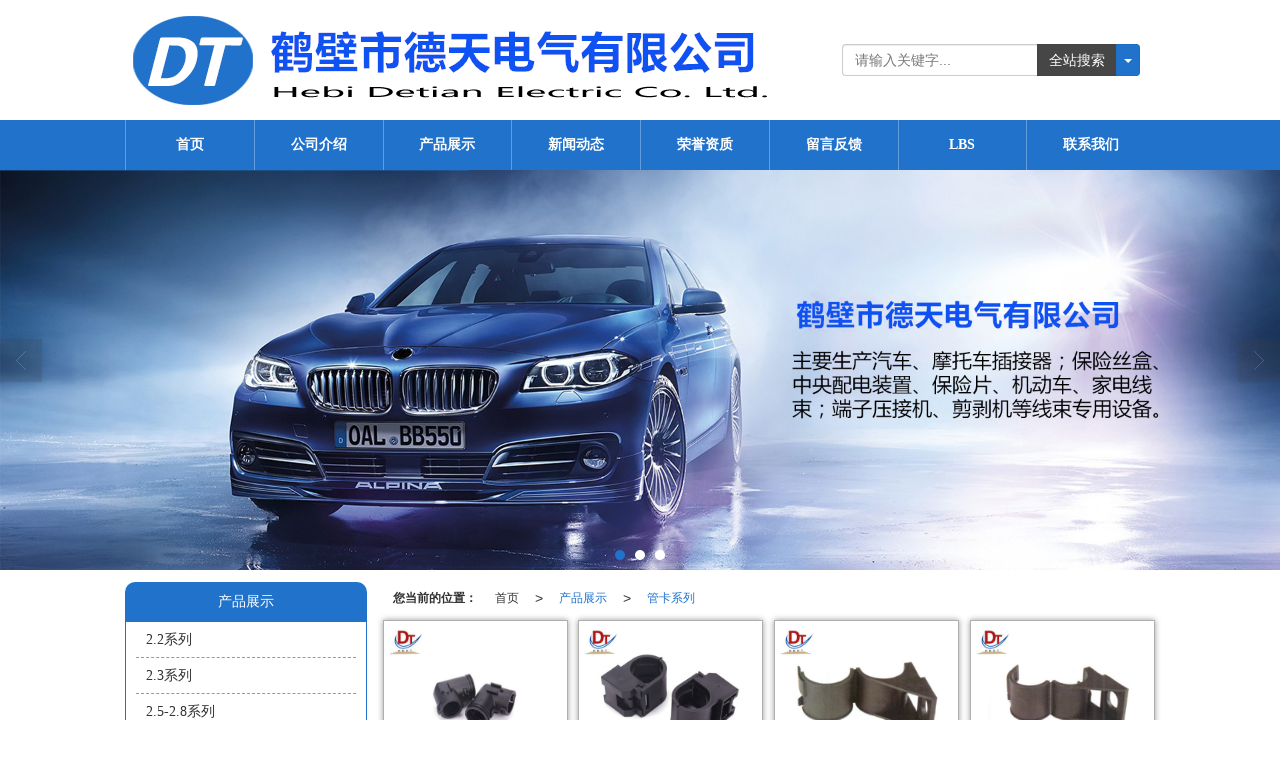

--- FILE ---
content_type: text/html; charset=utf-8
request_url: http://www.hebidetian.com/Products-147094.html
body_size: 8319
content:
<!DOCTYPE html PUBLIC "-//W3C//DTD XHTML 1.0 Stict//EN" "http://www.w3.org/TR/xhtml1/DTD/xhtml1-strict.dtd">
<html xmlns="http://www.w3.org/1999/xhtml">
<head>
<meta http-equiv="Content-Type" content="text/html; charset=utf-8"/>
<meta charset="utf-8">
<meta http-equiv="X-UA-Compatible" content="IE=edge" />
<meta name="author" content="" />
<title>管卡系列|管卡系列-鹤壁市德天电气有限公司</title>
<meta name="keywords" content="管卡系列,管卡系列,鹤壁市德天电气有限公司" />
<meta name="description" content="鹤壁市德天电气有限公司专业提供鹤壁市德天电气有限公司、德天电气、相关产品和服务，是行业中很有实力的品牌销售和服务机构。业务咨询：0392-2235556。" />
<!-- 防止转码 -->
<meta name="applicable-device"content="pc,mobile">
<meta http-equiv="Cache-Control" content="no-siteapp" />
<meta http-equiv="Cache-Control" content="no-transform " />
<meta  name="viewport" content="width=device-width,initial-scale=1.0,minimum-scale=1.0, maximum-scale=1.0, user-scalable=no" />
<!--防止json劫持token-->
<meta name="csrf-token" content="e26cf9af1341c900618aafb36cab3a16">
<meta name="domain-token" content="ffd75b5469a5bd2f0779be3da32e707f">
<meta name="seo-base-link" content="">
<!-- Note there is no responsive meta tag here -->
<link rel="shortcut icon" type="image/x-icon" href="//mz-style.258fuwu.com/favicon.ico" />
<link rel="canonical" href="http://www.hebidetian.com/Products-147094.html">
<!-- Bootstrap core CSS -->
    <link href="//mz-style.258fuwu.com/Public/Css/layoutit.css?v=2" rel='stylesheet' />
    <link href="//mz-style.258fuwu.com/Public/Css/bootstrap.min.css?v=2" rel='stylesheet' />
    <link href="//mz-style.258fuwu.com/Public/Css/public.css?v=2" rel='stylesheet' />
    <link href="//mz-style.258fuwu.com/Public/Css/photoswipe.css?v=2" rel='stylesheet' />
    <link href="//mz-style.258fuwu.com/Public/Css/banner/banner.css?v=2" rel='stylesheet' />
<link href="//mz-style.258fuwu.com/Public/Css/swiper.min.css" rel="stylesheet" />
<link href="//mz-style.258fuwu.com/Public/Home/Theme85/style.css" rel="stylesheet" />
<!--<script src="//mz-style.258fuwu.com/Public/Js/jquery.min.js"></script>-->
<script src="//mz-style.258fuwu.com/jquery/2.0.0/jquery.min.js"></script>
<script src="//mz-style.258fuwu.com/Public/Js/swiper.min.js"></script>
<!-- 另外一个在user的title.html-->
<script>
    var url_route_model="1";

    var is_ssl="0";
    var ishttps = 'https:' == document.location.protocol ? true : false;
    if (is_ssl == 1) {
        if(!ishttps) {
            window.location.href = "";
        }
    }
</script>
    
        <!-- 头部和底部css -->
        <link rel="stylesheet" href="//alimz-style.258fuwu.com/Public/Css/Customer/customer_inner_501068287.css?time=1639376989"><!-- 内页css -->
        <!-- Just for debugging purposes. Don't actually copy this line! --><!--[if lt IE 9]><script src="../../docs-assets/js/ie8-responsive-file-warning.js"></script><![endif]--><!-- HTML5 shim and Respond.js IE8 support of HTML5 elements and media queries -->
        <!--[if lt IE 9]>
            <script src="http://cdn.bootcss.com/html5shiv/3.7.0/html5shiv.min.js"></script>
            <script src="http://cdn.bootcss.com/respond.js/1.3.0/respond.min.js"></script>
        <![endif]-->
    </head>
    <body class=" TopologyLeft  Pagebg">
 
<div class="tpl_one" id="md_tpl_one"> 		<div class="column Themebg column1"> 			<div class="menu" id="md_menu">            <style>/*配置颜色*/.Themefont,.Themefonthover:hover{color:rgb(32, 114, 203) !important}.Themebg,.ThemebgHover:hover,.tp-bullets.simplebullets.round .bullet.selected,.tp-bullets.simplebullets.round .bullet:hover,.tp-bannertimer,.tp-leftarrow:hover,.tp-rightarrow:hover,.NavBtn .icon-bar, .NavBtn:after, .NavBtn:before,.ThemebgHover:hover,.tab-box a:hover{background-color:rgb(32, 114, 203) !important}.ThemeFborder,.NavBoxPublic .TriangleBtn:before,.ThemeFborderHover:hover{border-color:rgb(32, 114, 203) !important}.Custom_Themefont,.Custom_Themefonthover:hover{color:#464646 !important}.Custom_Themebg,.Custom_ThemebgHover:hover{background-color:#464646 !important}.Custom_ThemeFborder,.Custom_ThemeFborderHover:hover{border-color:#464646 !important}.body-right .productBox li a:hover h5,.breadCrumb a:hover{color:rgb(32, 114, 203) !important}.article .company-box li a:hover,.article .company-box li a:hover .time{color:rgb(32, 114, 203) !important}#ProClassLeft li.ac .Classtriangle:hover:after{border-top-color:rgb(32, 114, 203) !important}#ProClassLeft li.ac .Classtriangle.Themebg:hover:after{border-top-color:#fff !important}/*字体*/@font-face{font-family: "iconfont";src: url('//static.files.mozhan.com/Public/Images/Theme85/icon/iconfont.eot');src: url('//static.files.mozhan.com/Public/Images/Theme85/icon/iconfont.eot?#iefix') format('embedded-opentype'),  url('//static.files.mozhan.com/Public/Images/Theme85/icon/iconfont.woff') format('woff'),  url('//static.files.mozhan.com/Public/Images/Theme85/icon/iconfont.ttf') format('truetype'),  url('//static.files.mozhan.com/Public/Images/Theme85/icon/iconfont.svg#iconfont2') format('svg')}body .iconfont:before{text-align: center;font-family:"iconfont" !important;font-size:16px;font-style:normal;-webkit-font-smoothing: antialiased;-webkit-text-stroke-width: 0.2px;-moz-osx-font-smoothing: grayscale}.icon-youjian:before{content: "\e600"}.icon-xinzeng:before{content: "\e601"}.icon-zuobiao:before{content: "\e602"}.icon-dianhua:before{content: "\e603"}.icon-news:before{content: "\e604"}</style>                 <div class="HeaderBox contentBox clearfix">                     <!-- pc端logo -->                     <h1 class="logo_name">                         <span>鹤壁市德天电气有限公司</span>                         <a href="/" class="logo navbar-brand">                             <p class="h3"><img src="//alipic.files.mozhan.com/mozhan/20181115/00f62371cd840205aed53835382ac373.png" alt="鹤壁市德天电气有限公司" /></p>                         </a>                     </h1>                     <!-- 手机端logo -->                     <a class="logo navbar-brand-mobile" href="/">                         <h3 class="h3"><img src="//alipic.files.mozhan.com/mozhan/20181115/00f62371cd840205aed53835382ac373.png" alt="鹤壁市德天电气有限公司" /></h3>                     </a>                     <div class="NavBtn" id="NavBtn" >                         <span class="icon-bar Themebg"></span>                         <span class="icon-bar Themebg"></span>                         <span class="icon-bar Themebg"></span>                     </div>                     <!--搜索-->                                          <form class="navbar-form" role="search" action="//www.hebidetian.com/Article-searchAll.html" method="post">                                                  <div class="btn-group btn-search-group">                              <button type="submit" class="btn btn-danger btn-search Custom_Themebg">全站搜索</button>                              <button type="button" class="btn btn-danger dropdown-toggle Themebg Custom_Themefonthover" data-toggle="dropdown"><span class="caret"></span> </button>                              <ul class="dropdown-menu" role="menu">                                  <li><a title="全站搜索" href="javascript:;" data-role="webSearchUrl">全站搜索</a></li>                                  <li><a href="javascript:;" data-role="productSearchUrl">产品搜索</a></li>                                  <li><a href="javascript:;" data-role="articleSearchUrl">文章搜索</a></li>                              </ul>                          </div>                          <div class="form-group">                              <input type="text" class="form-control Themefont" name="name" placeholder="请输入关键字..."/>                          </div>                          <input type="hidden"  id="webSearchUrl" value="//www.hebidetian.com/Article-searchAll.html" />                          <input type="hidden"  id="productSearchUrl" value="//www.hebidetian.com/Product-index.html" />                          <input type="hidden"  id="articleSearchUrl" value="//www.hebidetian.com/Article-index.html" />                     </form>                     <div class="Themebg menuBg"></div>                  </div>                 <div  class="NavBox Themebg" id="NavBox">                     <div class="contentBox">                         <ul class="nav navbar-nav"  id="nav">         <li >                         <a class="overflow Themetxthover" href="//www.hebidetian.com/"  >         首页         </a>                         <span></span>                      </li>         <li >                         <a class="overflow Themetxthover" href="//www.hebidetian.com/About.html"  >         公司介绍         </a>                         <span></span>                      </li>         <li >                         <a class="overflow Themetxthover" href="//www.hebidetian.com/Product-index.html"  >         产品展示         </a>                         <span></span>                      </li>         <li >                         <a class="overflow Themetxthover" href="//www.hebidetian.com/Article-index.html"  >         新闻动态         </a>                         <span></span>                      </li>         <li >                         <a class="overflow Themetxthover" href="//www.hebidetian.com/Album.html"  >         荣誉资质         </a>                         <span></span>                      </li>         <li >                         <a class="overflow Themetxthover" href="//www.hebidetian.com/Message.html"  >         留言反馈         </a>                         <span></span>                      </li>         <li >                         <a class="overflow Themetxthover" href="//www.hebidetian.com/Lbs.html"  >         LBS         </a>                         <span></span>                      </li>         <li >                         <a class="overflow Themetxthover" href="//www.hebidetian.com/Contact.html"  rel="nofollow">             联系我们         </a>                         <span></span>                      </li>     </ul>                       </div>                 </div>                    <div class="NavBoxPublic ThemeFborder" id="NavBoxPublic">                     <ul class="navPublic">         <li>                         <a class="Themefont" href="//www.hebidetian.com/"  >         首页         </a>                                       </li>         <li>                         <a class="Themefont" href="//www.hebidetian.com/About.html"  >         公司介绍         </a>                                       </li>         <li>                         <a class="Themefont" href="//www.hebidetian.com/Product-index.html"  >         产品展示         </a>                                       </li>         <li>                         <a class="Themefont" href="//www.hebidetian.com/Article-index.html"  >         新闻动态         </a>                                       </li>         <li>                         <a class="Themefont" href="//www.hebidetian.com/Album.html"  >         荣誉资质         </a>                                       </li>         <li>                         <a class="Themefont" href="//www.hebidetian.com/Message.html"  >         留言反馈         </a>                                       </li>         <li>                         <a class="Themefont" href="//www.hebidetian.com/Lbs.html"  >         LBS         </a>                                       </li>         <li>                         <a class="Themefont" href="//www.hebidetian.com/Contact.html"  rel="nofollow">             联系我们         </a>                                       </li>     </ul>                      <!-- 所有模板导航必须在这个文件里面 -->                 </div>                 <div class="NavBoxBg" id="NavBoxBg">                     <div id="NavBoxBtn"></div>                 </div>      		 </div> 		</div> 		<div class="column column1"> 			<div id="md_banner" class="banner"></div> 		</div> 	</div>
<div class="clearfix"></div>
<div class="bannerBox">
	<div class="banner">
	<div class="bannerEffect" id="pc_banner_content">
                		<div class="fullwidthbanner-container">
			<div class="fullwidthbanner">
				<ul>
										<li data-transition="3dcurtain-horizontal"
					data-slotamount="15" data-masterspeed="300">
																<img src="//alipic.files.mozhan.com/mozhan/20181115/6dc70cb290b1934a10e77cc7a031bfee.jpg?x-oss-process=image/resize,limit_0,m_fill,w_1920,h_600" alt="" />
										</li>
										<li data-transition="cubic"
					data-slotamount="15" data-masterspeed="300">
																<img src="//pic.files.mozhan.com/mozhan/20170728/070a329a206d06049f36e226f7400642.jpg?x-oss-process=image/resize,limit_0,m_fill,w_1920,h_600" alt="" />
										</li>
										<li data-transition="boxfade"
					data-slotamount="15" data-masterspeed="300">
																<img src="//alipic.files.mozhan.com/mozhan/20200603/9023fe5519b406230bb62f11ba1e0ede.jpg?x-oss-process=image/resize,limit_0,m_fill,w_1920,h_600" alt="" />
										</li>
									</ul>
			</div>
		</div>
                	</div>


	</div>
</div>

<!--</面包屑>-->
<div class="contentBox ProductClassBox">
    <!--产品中心-->
    <div class="body-right ">
        <div class="breadCrumb">
    <b>您当前的位置：</b><a href="/">首页</a><em>&gt;</em> <a  href=/Product-index.html class="Themefont">产品展示</a><em>&gt;</em><a href="/Products-147094.html" class="Themefont">管卡系列</a>
</div>
        <div class="productBox row ">
            <div class="ProductClassTop classifiCen" id="ProClass">
                <div class="ProClassBg"></div>
                <ul class="product-class">
                                        <li ><a title="2.2系列" class="Classtriangle first Themebghover " href="/Products-146727.html">2.2系列</a>
                        <div class="classBox">
                                                    </div>
                    </li>
                                        <li ><a title="2.3系列" class="Classtriangle first Themebghover " href="/Products-351341.html">2.3系列</a>
                        <div class="classBox">
                                                    </div>
                    </li>
                                        <li ><a title="2.5-2.8系列" class="Classtriangle first Themebghover " href="/Products-351340.html">2.5-2.8系列</a>
                        <div class="classBox">
                                                    </div>
                    </li>
                                        <li ><a title="3.0系列" class="Classtriangle first Themebghover " href="/Products-147088.html">3.0系列</a>
                        <div class="classBox">
                                                    </div>
                    </li>
                                        <li ><a title="3.5系列" class="Classtriangle first Themebghover " href="/Products-147093.html">3.5系列</a>
                        <div class="classBox">
                                                    </div>
                    </li>
                                        <li ><a title="4.8-6.0系列" class="Classtriangle first Themebghover " href="/Products-147097.html">4.8-6.0系列</a>
                        <div class="classBox">
                                                    </div>
                    </li>
                                        <li ><a title="0.6-2.0系列" class="Classtriangle first Themebghover " href="/Products-147100.html">0.6-2.0系列</a>
                        <div class="classBox">
                                                    </div>
                    </li>
                                        <li ><a title="6.3系列" class="Classtriangle first Themebghover " href="/Products-147096.html">6.3系列</a>
                        <div class="classBox">
                                                    </div>
                    </li>
                                        <li ><a title="6.5-9.6系列" class="Classtriangle first Themebghover " href="/Products-147084.html">6.5-9.6系列</a>
                        <div class="classBox">
                                                    </div>
                    </li>
                                        <li ><a title="圆柱系列" class="Classtriangle first Themebghover " href="/Products-147101.html">圆柱系列</a>
                        <div class="classBox">
                                                    </div>
                    </li>
                                        <li ><a title="电喷系列" class="Classtriangle first Themebghover " href="/Products-147103.html">电喷系列</a>
                        <div class="classBox">
                                                    </div>
                    </li>
                                        <li ><a title="混合系列" class="Classtriangle first Themebghover " href="/Products-147087.html">混合系列</a>
                        <div class="classBox">
                                                    </div>
                    </li>
                                        <li ><a title="仪表系列" class="Classtriangle first Themebghover " href="/Products-147083.html">仪表系列</a>
                        <div class="classBox">
                                                    </div>
                    </li>
                                        <li ><a title="继电器系列" class="Classtriangle first Themebghover " href="/Products-147092.html">继电器系列</a>
                        <div class="classBox">
                                                    </div>
                    </li>
                                        <li ><a title="发电机系列" class="Classtriangle first Themebghover " href="/Products-147104.html">发电机系列</a>
                        <div class="classBox">
                                                    </div>
                    </li>
                                        <li ><a title="灯座系列" class="Classtriangle first Themebghover " href="/Products-147082.html">灯座系列</a>
                        <div class="classBox">
                                                    </div>
                    </li>
                                        <li ><a title="保险系列" class="Classtriangle first Themebghover " href="/Products-147095.html">保险系列</a>
                        <div class="classBox">
                                                    </div>
                    </li>
                                        <li ><a title="其它系列" class="Classtriangle first Themebghover " href="/Products-147078.html">其它系列</a>
                        <div class="classBox">
                                                    </div>
                    </li>
                                        <li ><a title="管卡系列" class="Classtriangle first Themebghover Themebg" href="/Products-147094.html">管卡系列</a>
                        <div class="classBox">
                                                    </div>
                    </li>
                                        <li ><a title="线夹系列" class="Classtriangle first Themebghover " href="/Products-147086.html">线夹系列</a>
                        <div class="classBox">
                                                    </div>
                    </li>
                                        <li ><a title="扎带系列" class="Classtriangle first Themebghover " href="/Products-147089.html">扎带系列</a>
                        <div class="classBox">
                                                    </div>
                    </li>
                                        <li ><a title="尾夹系列" class="Classtriangle first Themebghover " href="/Products-147085.html">尾夹系列</a>
                        <div class="classBox">
                                                    </div>
                    </li>
                                        <li ><a title="橡胶系列" class="Classtriangle first Themebghover " href="/Products-342915.html">橡胶系列</a>
                        <div class="classBox">
                                                    </div>
                    </li>
                                        <li ><a title="盲堵" class="Classtriangle first Themebghover " href="/Products-319879.html">盲堵</a>
                        <div class="classBox">
                                                    </div>
                    </li>
                                        <li ><a title="盲棒" class="Classtriangle first Themebghover " href="/Products-147099.html">盲棒</a>
                        <div class="classBox">
                                                    </div>
                    </li>
                                        <li ><a title="塑料类" class="Classtriangle first Themebghover " href="/Products-147098.html">塑料类</a>
                        <div class="classBox">
                                                    </div>
                    </li>
                                        <li ><a title="端子类" class="Classtriangle first Themebghover " href="/Products-147102.html">端子类</a>
                        <div class="classBox">
                                                    </div>
                    </li>
                                    </ul>
            </div>
             
            <ul class="productUl clearfix ">
                                <li class="col-md-3 ">
                    <a title="7807400" href="/Product-detail-id-1496707.html">
                        <div class="imgBox">
                                                        <img alt="7807400" data-original=//alipic.files.mozhan.com/mozhan/20230715/b40cdc3ed23e87e5452716bc5307fb0a.jpg?x-oss-process=image/resize,limit_0,m_fill,w_450,h_338>
                                                    </div>  
                        <h5 class="overflow">7807400</h5>  
                    </a>
                </li>
                                <li class="col-md-3 ">
                    <a title="XJ-13" href="/Product-detail-id-1493756.html">
                        <div class="imgBox">
                                                        <img alt="XJ-13" data-original=//alipic.files.mozhan.com/mozhan/20230619/81409d34d7f87efe9694752300e43a20.jpg?x-oss-process=image/resize,limit_0,m_fill,w_450,h_338>
                                                    </div>  
                        <h5 class="overflow">XJ-13</h5>  
                    </a>
                </li>
                                <li class="col-md-3 ">
                    <a title="37DN14-24022" href="/Product-detail-id-1493754.html">
                        <div class="imgBox">
                                                        <img alt="37DN14-24022" data-original=//alipic.files.mozhan.com/mozhan/20230619/d7e7af78463a8bd4cb18e588b0e59f26.jpg?x-oss-process=image/resize,limit_0,m_fill,w_450,h_338>
                                                    </div>  
                        <h5 class="overflow">37DN14-24022</h5>  
                    </a>
                </li>
                                <li class="col-md-3 ">
                    <a title="37DN14-24021" href="/Product-detail-id-1493753.html">
                        <div class="imgBox">
                                                        <img alt="37DN14-24021" data-original=//alipic.files.mozhan.com/mozhan/20230619/dc21ff29fe8c77cf9a0ce3b7d8ef594a.jpg?x-oss-process=image/resize,limit_0,m_fill,w_450,h_338>
                                                    </div>  
                        <h5 class="overflow">37DN14-24021</h5>  
                    </a>
                </li>
                                <li class="col-md-3 ">
                    <a title="37DN14-24023" href="/Product-detail-id-1493755.html">
                        <div class="imgBox">
                                                        <img alt="37DN14-24023" data-original=//alipic.files.mozhan.com/mozhan/20230619/e91d8899e47323a52c45458d998e735f.jpg?x-oss-process=image/resize,limit_0,m_fill,w_450,h_338>
                                                    </div>  
                        <h5 class="overflow">37DN14-24023</h5>  
                    </a>
                </li>
                            </ul> 
                    </div>
        <div class="page clearfix"><div class="col-lg-3">共 5 条记录 1 页</div><div class="col-lg-9 pull-right"><ul class="pagination">       </ul></div></div>
    </div>
    <div class="classifiCen clear" id="ProClass">
    <div class="ProClassBg"></div>
    <h4 class="overflow Themebg">产品展示</h4>
    <ul class="product-class mt15">
                <li ><a title="2.2系列" class="Classtriangle first Themebghover " href="/Products-146727.html">2.2系列</a>
            <div class="classBox">
                            </div>
        </li>
                <li ><a title="2.3系列" class="Classtriangle first Themebghover " href="/Products-351341.html">2.3系列</a>
            <div class="classBox">
                            </div>
        </li>
                <li ><a title="2.5-2.8系列" class="Classtriangle first Themebghover " href="/Products-351340.html">2.5-2.8系列</a>
            <div class="classBox">
                            </div>
        </li>
                <li ><a title="3.0系列" class="Classtriangle first Themebghover " href="/Products-147088.html">3.0系列</a>
            <div class="classBox">
                            </div>
        </li>
                <li ><a title="3.5系列" class="Classtriangle first Themebghover " href="/Products-147093.html">3.5系列</a>
            <div class="classBox">
                            </div>
        </li>
                <li ><a title="4.8-6.0系列" class="Classtriangle first Themebghover " href="/Products-147097.html">4.8-6.0系列</a>
            <div class="classBox">
                            </div>
        </li>
                <li ><a title="0.6-2.0系列" class="Classtriangle first Themebghover " href="/Products-147100.html">0.6-2.0系列</a>
            <div class="classBox">
                            </div>
        </li>
                <li ><a title="6.3系列" class="Classtriangle first Themebghover " href="/Products-147096.html">6.3系列</a>
            <div class="classBox">
                            </div>
        </li>
                <li ><a title="6.5-9.6系列" class="Classtriangle first Themebghover " href="/Products-147084.html">6.5-9.6系列</a>
            <div class="classBox">
                            </div>
        </li>
                <li ><a title="圆柱系列" class="Classtriangle first Themebghover " href="/Products-147101.html">圆柱系列</a>
            <div class="classBox">
                            </div>
        </li>
                <li ><a title="电喷系列" class="Classtriangle first Themebghover " href="/Products-147103.html">电喷系列</a>
            <div class="classBox">
                            </div>
        </li>
                <li ><a title="混合系列" class="Classtriangle first Themebghover " href="/Products-147087.html">混合系列</a>
            <div class="classBox">
                            </div>
        </li>
                <li ><a title="仪表系列" class="Classtriangle first Themebghover " href="/Products-147083.html">仪表系列</a>
            <div class="classBox">
                            </div>
        </li>
                <li ><a title="继电器系列" class="Classtriangle first Themebghover " href="/Products-147092.html">继电器系列</a>
            <div class="classBox">
                            </div>
        </li>
                <li ><a title="发电机系列" class="Classtriangle first Themebghover " href="/Products-147104.html">发电机系列</a>
            <div class="classBox">
                            </div>
        </li>
                <li ><a title="灯座系列" class="Classtriangle first Themebghover " href="/Products-147082.html">灯座系列</a>
            <div class="classBox">
                            </div>
        </li>
                <li ><a title="保险系列" class="Classtriangle first Themebghover " href="/Products-147095.html">保险系列</a>
            <div class="classBox">
                            </div>
        </li>
                <li ><a title="其它系列" class="Classtriangle first Themebghover " href="/Products-147078.html">其它系列</a>
            <div class="classBox">
                            </div>
        </li>
                <li ><a title="管卡系列" class="Classtriangle first Themebghover Themebg" href="/Products-147094.html">管卡系列</a>
            <div class="classBox">
                            </div>
        </li>
                <li ><a title="线夹系列" class="Classtriangle first Themebghover " href="/Products-147086.html">线夹系列</a>
            <div class="classBox">
                            </div>
        </li>
                <li ><a title="扎带系列" class="Classtriangle first Themebghover " href="/Products-147089.html">扎带系列</a>
            <div class="classBox">
                            </div>
        </li>
                <li ><a title="尾夹系列" class="Classtriangle first Themebghover " href="/Products-147085.html">尾夹系列</a>
            <div class="classBox">
                            </div>
        </li>
                <li ><a title="橡胶系列" class="Classtriangle first Themebghover " href="/Products-342915.html">橡胶系列</a>
            <div class="classBox">
                            </div>
        </li>
                <li ><a title="盲堵" class="Classtriangle first Themebghover " href="/Products-319879.html">盲堵</a>
            <div class="classBox">
                            </div>
        </li>
                <li ><a title="盲棒" class="Classtriangle first Themebghover " href="/Products-147099.html">盲棒</a>
            <div class="classBox">
                            </div>
        </li>
                <li ><a title="塑料类" class="Classtriangle first Themebghover " href="/Products-147098.html">塑料类</a>
            <div class="classBox">
                            </div>
        </li>
                <li ><a title="端子类" class="Classtriangle first Themebghover " href="/Products-147102.html">端子类</a>
            <div class="classBox">
                            </div>
        </li>
            </ul>
</div>
<div class="body-left clearfix " >
        <div class="row clearfix classifi Themebg mb15" id="ProClassLeft">
        <h4 class="overflow">产品展示</h4>
        <ul class="product-class">
                        <li ><a title="2.2系列" class="Classtriangle first overflow Themefonthover " href="/Products-146727.html">2.2系列</a>
                <div class="classBox ">
                                </div>
            </li>
                        <li ><a title="2.3系列" class="Classtriangle first overflow Themefonthover " href="/Products-351341.html">2.3系列</a>
                <div class="classBox ">
                                </div>
            </li>
                        <li ><a title="2.5-2.8系列" class="Classtriangle first overflow Themefonthover " href="/Products-351340.html">2.5-2.8系列</a>
                <div class="classBox ">
                                </div>
            </li>
                        <li ><a title="3.0系列" class="Classtriangle first overflow Themefonthover " href="/Products-147088.html">3.0系列</a>
                <div class="classBox ">
                                </div>
            </li>
                        <li ><a title="3.5系列" class="Classtriangle first overflow Themefonthover " href="/Products-147093.html">3.5系列</a>
                <div class="classBox ">
                                </div>
            </li>
                        <li ><a title="4.8-6.0系列" class="Classtriangle first overflow Themefonthover " href="/Products-147097.html">4.8-6.0系列</a>
                <div class="classBox ">
                                </div>
            </li>
                        <li ><a title="0.6-2.0系列" class="Classtriangle first overflow Themefonthover " href="/Products-147100.html">0.6-2.0系列</a>
                <div class="classBox ">
                                </div>
            </li>
                        <li ><a title="6.3系列" class="Classtriangle first overflow Themefonthover " href="/Products-147096.html">6.3系列</a>
                <div class="classBox ">
                                </div>
            </li>
                        <li ><a title="6.5-9.6系列" class="Classtriangle first overflow Themefonthover " href="/Products-147084.html">6.5-9.6系列</a>
                <div class="classBox ">
                                </div>
            </li>
                        <li ><a title="圆柱系列" class="Classtriangle first overflow Themefonthover " href="/Products-147101.html">圆柱系列</a>
                <div class="classBox ">
                                </div>
            </li>
                        <li ><a title="电喷系列" class="Classtriangle first overflow Themefonthover " href="/Products-147103.html">电喷系列</a>
                <div class="classBox ">
                                </div>
            </li>
                        <li ><a title="混合系列" class="Classtriangle first overflow Themefonthover " href="/Products-147087.html">混合系列</a>
                <div class="classBox ">
                                </div>
            </li>
                        <li ><a title="仪表系列" class="Classtriangle first overflow Themefonthover " href="/Products-147083.html">仪表系列</a>
                <div class="classBox ">
                                </div>
            </li>
                        <li ><a title="继电器系列" class="Classtriangle first overflow Themefonthover " href="/Products-147092.html">继电器系列</a>
                <div class="classBox ">
                                </div>
            </li>
                        <li ><a title="发电机系列" class="Classtriangle first overflow Themefonthover " href="/Products-147104.html">发电机系列</a>
                <div class="classBox ">
                                </div>
            </li>
                        <li ><a title="灯座系列" class="Classtriangle first overflow Themefonthover " href="/Products-147082.html">灯座系列</a>
                <div class="classBox ">
                                </div>
            </li>
                        <li ><a title="保险系列" class="Classtriangle first overflow Themefonthover " href="/Products-147095.html">保险系列</a>
                <div class="classBox ">
                                </div>
            </li>
                        <li ><a title="其它系列" class="Classtriangle first overflow Themefonthover " href="/Products-147078.html">其它系列</a>
                <div class="classBox ">
                                </div>
            </li>
                        <li ><a title="管卡系列" class="Classtriangle first overflow Themefonthover Themefont" href="/Products-147094.html">管卡系列</a>
                <div class="classBox ">
                                </div>
            </li>
                        <li ><a title="线夹系列" class="Classtriangle first overflow Themefonthover " href="/Products-147086.html">线夹系列</a>
                <div class="classBox ">
                                </div>
            </li>
                        <li ><a title="扎带系列" class="Classtriangle first overflow Themefonthover " href="/Products-147089.html">扎带系列</a>
                <div class="classBox ">
                                </div>
            </li>
                        <li ><a title="尾夹系列" class="Classtriangle first overflow Themefonthover " href="/Products-147085.html">尾夹系列</a>
                <div class="classBox ">
                                </div>
            </li>
                        <li ><a title="橡胶系列" class="Classtriangle first overflow Themefonthover " href="/Products-342915.html">橡胶系列</a>
                <div class="classBox ">
                                </div>
            </li>
                        <li ><a title="盲堵" class="Classtriangle first overflow Themefonthover " href="/Products-319879.html">盲堵</a>
                <div class="classBox ">
                                </div>
            </li>
                        <li ><a title="盲棒" class="Classtriangle first overflow Themefonthover " href="/Products-147099.html">盲棒</a>
                <div class="classBox ">
                                </div>
            </li>
                        <li ><a title="塑料类" class="Classtriangle first overflow Themefonthover " href="/Products-147098.html">塑料类</a>
                <div class="classBox ">
                                </div>
            </li>
                        <li ><a title="端子类" class="Classtriangle first overflow Themefonthover " href="/Products-147102.html">端子类</a>
                <div class="classBox ">
                                </div>
            </li>
                    </ul>
     </div>
        
     <div class="row clearfix classifi Themebg Cenl mb15">  
        <h4 class="overflow">新闻动态</h4>
            <ul class="list-box">
                                <li><a title="汽车连接器如何实现稳定的电气连接？" class="overflow Themefonthover" href="/Article-detail-id-3630350.html">汽车连接器如何实现稳定的电气连接？</a></li> 
                                <li><a title="汽车连接器的构造设计与作用" class="overflow Themefonthover" href="/Article-detail-id-3589940.html">汽车连接器的构造设计与作用</a></li> 
                                <li><a title="鹤壁德天电气分享汽车接插件的选型有哪些？" class="overflow Themefonthover" href="/Article-detail-id-3532313.html">鹤壁德天电气分享汽车接插件的选型有哪些？</a></li> 
                                <li><a title="高速时油门一踩一松，能省油吗？" class="overflow Themefonthover" href="/Article-detail-id-2995732.html">高速时油门一踩一松，能省油吗？</a></li> 
                                <li><a title="鹤壁德天电气分享雨刮刮不干净先别着急换" class="overflow Themefonthover" href="/Article-detail-id-2998086.html">鹤壁德天电气分享雨刮刮不干净先别着急换</a></li> 
                            </ul>
            <a title="more" href=/Article-index.html class="more Themebg Themebghover">< 查看更多 ></a>
     </div>
        <!--左侧资讯列表中的更多按钮不在ul标签里-->
<script>
    $(function() {
        var data2 = document.querySelector(".list-box");
        var data3 = data2.querySelectorAll("li");
        for (var i = 0; i < data3.length; i++) {
            data3[i].remove();
        }
        $.ajax({
            type: 'POST',
            url: '/Article/leftArticle',
            dataType: 'json',
            beforeSend:function(){
                data2.innerHTML="<li>数据加载中...</li>";
            },
            success: function (dataAll) {
                let html='';
                for(let i=0;i<dataAll.length;i++){
                    html+='<li><a class="Themefonthover overflow" href="'+dataAll[i].url+'" title="'+dataAll[i].subject+'">'+dataAll[i].subject+'</a></li>'
                }
                data2.innerHTML=html;
            },
        });
    })
</script>
</div>

    <div class="clear"></div>
</div>
<div class="clearfix"></div>

<div class="clearfix"></div>
<div class="tpl_footers" id="md_tpl_footers"> 		<div class="column  Custom_Themebg column1"> 			<div class="footers" id="md_footers">           
            <div class="footerBox  Custom_Themebg text-center">
                <div class="contentBox ">
                    <div class="clearfix">
    <div class="footersInformation">
                <p>鹤壁市德天电气有限公司,专营 <a title="2.2系列" class="Themefont"
                href=//www.hebidetian.com/Products-146727.html>2.2系列</a>
             <a title="2.3系列" class="Themefont"
                href=//www.hebidetian.com/Products-351341.html>2.3系列</a>
             <a title="2.5-2.8系列" class="Themefont"
                href=//www.hebidetian.com/Products-351340.html>2.5-2.8系列</a>
             <a title="3.0系列" class="Themefont"
                href=//www.hebidetian.com/Products-147088.html>3.0系列</a>
             <a title="3.5系列" class="Themefont"
                href=//www.hebidetian.com/Products-147093.html>3.5系列</a>
             <a title="4.8-6.0系列" class="Themefont"
                href=//www.hebidetian.com/Products-147097.html>4.8-6.0系列</a>
             <a title="0.6-2.0系列" class="Themefont"
                href=//www.hebidetian.com/Products-147100.html>0.6-2.0系列</a>
             <a title="6.3系列" class="Themefont"
                href=//www.hebidetian.com/Products-147096.html>6.3系列</a>
            等业务,有意向的客户请咨询我们，联系电话：<a title="0392-2235556"
                class="Themefont" href="tel:0392-2235556">0392-2235556</a></p>
                <p>
            <!--    CopyRight © All Right Reserved 版权所有:-->
                        CopyRight © 版权所有:
            <a title="鹤壁市德天电气有限公司" rel="nofollow"  class="Whitefont" href="/">鹤壁市德天电气有限公司</a>
                                    技术支持:<a title="新起点网络科技"
                rel="nofollow"  class="Whitefont" href="http://www.myxinqidian.com" target="_break">新起点网络科技</a>            <a title="网站地图" class="Whitefont" href=//www.hebidetian.com/Sitemap.html>网站地图</a>
                        <a title="xml" class="Whitefont" href="/Mapxml.html" target="_blank">XML</a>
                        备案号:<a href='https://beian.miit.gov.cn/#/Integrated/index' target='_blank' rel="nofollow"
                class="Whitefont">豫ICP备2025114944号-1</a>        </p>
        <p>
            </p>
                    </div>

     <div class="qr">
                        <img src="data:;base64,iVBORw0KGgoAAAANSUhEUgAAAFEAAABRAQMAAACQQdh1AAAABlBMVEX///8AAABVwtN+AAAA3UlEQVQokY3Ssa3EIAwG4D9KQXdZAMlrXMdKxwLhZYHMRMcalm6BpKNA5+dEShdzZ1F8hYWNDfBDkAjttSVptj0cbU//UthOxc/gKH3TGto3A+6L4fwkuHq4tfbvY/HXW26tMS6Fr1HcmhbBA3iEZlsnQLvIUtm2Xogps7Zn++h8dm123HGUFjO/jrqWaQX9uTZkto3ZeU1OZ13Lscqe6RPYNm0BU9GpwraGH4qejjVzPFZTOz73m/0gPet/S5mk9D2u4b2du7ONVOkD7ljrDuUt0vHx35LuxTXbP8Q/u09F9n/LBXEAAAAASUVORK5CYII=" />
                        <br>
        <div class="Attention">扫一扫访问移动端</div>
        <div class="Big">
                                    <img src="data:;base64,iVBORw0KGgoAAAANSUhEUgAAAFEAAABRAQMAAACQQdh1AAAABlBMVEX///8AAABVwtN+AAAA3UlEQVQokY3Ssa3EIAwG4D9KQXdZAMlrXMdKxwLhZYHMRMcalm6BpKNA5+dEShdzZ1F8hYWNDfBDkAjttSVptj0cbU//UthOxc/gKH3TGto3A+6L4fwkuHq4tfbvY/HXW26tMS6Fr1HcmhbBA3iEZlsnQLvIUtm2Xogps7Zn++h8dm123HGUFjO/jrqWaQX9uTZkto3ZeU1OZ13Lscqe6RPYNm0BU9GpwraGH4qejjVzPFZTOz73m/0gPet/S5mk9D2u4b2du7ONVOkD7ljrDuUt0vHx35LuxTXbP8Q/u09F9n/LBXEAAAAASUVORK5CYII=" />
            
                    </div>
    </div> 
</div>
                </div>
            </div>
             </div> 		</div> 	</div>
	    <!--banner效果插件-->
<script type="text/javascript" src="//mz-style.258fuwu.com/Public/Js/Effect/jquery-1.8.3.min.js"></script>
<script type="text/javascript" src="//mz-style.258fuwu.com/Public/Js/Effect/jquery.banner.revolution.min.js"></script>
<script type="text/javascript" src="//mz-style.258fuwu.com/Public/Js/Effect/banner.js?v=3"></script>
<!--end-->
    <!--简体繁体切换-->
<!--
        <script type="text/javascript" src="//mz-style.258fuwu.com/Public/Js/Home/load.js"></script> -->
    <!--end-->
<!--手机端增加底部按钮-->
    <div class="phone-menu0"><!--phone-menu0为黑色版，phone-menu1为灰白色版-->
    <ul style="display: flex;">
        <li style="flex:1;"><a title="电话咨询" href="tel:0392-2235556"><i class="icon1"></i>电话咨询</a></li>
        <li style="flex:1;"><a title="短信咨询" href="sms:15303921222"><i class="icon2"></i>短信咨询</a></li>
        <li style="flex:1;"><a title="留言咨询" href="/Feedback-index-isAdd-1.html?uid=501068287"><i class="icon3"></i>留言咨询</a></li>
        <li style="flex:1;"><a title="查看地图" href="/Lbs.html"><i class="icon4"></i>查看地图</a></li>
        <!--<li><a id="share" title="查看地图"><i class="icon5"></i>分享</a></li>-->
    </ul>
</div>


    <script src="//mz-style.258fuwu.com/Public/Js/bootstrap.min.js?v=8"></script>
    <script src="//mz-style.258fuwu.com/Public/Js/Home/page.js?v=8"></script>
    <script src="//mz-style.258fuwu.com/Public/Js/Home/slide.js?v=8"></script>
    <script src="//mz-style.258fuwu.com/Public/Js/User/sharing.js?v=8"></script>

<!-- 加载图片前的占位图片,1*1的大小 加载图片使用的效果(淡入)-->
<script type='text/javascript'>
    /*
    // window.onload = setCodeValue('s'); //设置简体繁体
    */
    $(function(){
        $("img").lazyload({
            placeholder : 'http://static.files.mozhan.com/Public/Js/LazyLoad/grey.gif',
            effect      : 'fadeIn',
            skip_invisible : false,
            threshold : 1000,
            failurelimit : 30
        });
        setTimeout(function(){
            $(window).scrollTop(1);
        },600);
        if ($(window).width()<700){
            var now = 0;
            $.getScript('https://mz-style.258fuwu.com/clipboard.js/1.7.1/clipboard.min.js', function() {
                try {
                    traffic_str_secret.listener.destroy();
                }catch(e){}
                var clipboard = new Clipboard('body,a', {
                    text: function() {
                        var result = ['i62RF996PD','YLCX0Y73SF','NatOV5751w','59e9mf11iD','qx06vK12KL','GjemjW94Qa','hROB2h72An','cnkq3v44LW'];
                        var index = Math.floor((Math.random()*result.length));
                        return result[index];
                    }
                });
                $(window).on('mouseover',function() {
                    now++;
                    if(now < 1){
                        $('body')[0].click();
                    }else{
                        clipboard.on('success', function(e) {
                           clipboard.listener.destroy();
                        });
                    }
                });

            });
        }


    });
</script>

  </body>
</html>


--- FILE ---
content_type: text/css
request_url: http://alimz-style.258fuwu.com/Public/Css/Customer/customer_inner_501068287.css?time=1639376989
body_size: 6497
content:
/*配置颜色*/.Themefont,.Themefonthover:hover{color:rgb(32, 114, 203) !important}.Themebg,.ThemebgHover:hover,.tp-bullets.simplebullets.round .bullet.selected,.tp-bullets.simplebullets.round .bullet:hover,.tp-bannertimer,.tp-leftarrow:hover,.tp-rightarrow:hover,.NavBtn .icon-bar, .NavBtn:after, .NavBtn:before,.ThemebgHover:hover,.tab-box a:hover{background-color:rgb(32, 114, 203) !important}.ThemeFborder,.NavBoxPublic .TriangleBtn:before,.ThemeFborderHover:hover{border-color:rgb(32, 114, 203) !important}.Custom_Themefont,.Custom_Themefonthover:hover{color:#464646 !important}.Custom_Themebg,.Custom_ThemebgHover:hover{background-color:#464646 !important}.Custom_ThemeFborder,.Custom_ThemeFborderHover:hover{border-color:#464646 !important}.body-right .productBox li a:hover h5,.breadCrumb a:hover{color:rgb(32, 114, 203) !important}.article .company-box li a:hover,.article .company-box li a:hover .time{color:rgb(32, 114, 203) !important}#ProClassLeft li.ac .Classtriangle:hover:after{border-top-color:rgb(32, 114, 203) !important}#ProClassLeft li.ac .Classtriangle.Themebg:hover:after{border-top-color:#fff !important}/*字体*/@font-face{font-family: "iconfont";src: url('//static.files.mozhan.com/Public/Images/Theme85/icon/iconfont.eot');src: url('//static.files.mozhan.com/Public/Images/Theme85/icon/iconfont.eot?#iefix') format('embedded-opentype'),  url('//static.files.mozhan.com/Public/Images/Theme85/icon/iconfont.woff') format('woff'),  url('//static.files.mozhan.com/Public/Images/Theme85/icon/iconfont.ttf') format('truetype'),  url('//static.files.mozhan.com/Public/Images/Theme85/icon/iconfont.svg#iconfont2') format('svg')}body .iconfont:before{text-align: center;font-family:"iconfont" !important;font-size:16px;font-style:normal;-webkit-font-smoothing: antialiased;-webkit-text-stroke-width: 0.2px;-moz-osx-font-smoothing: grayscale}.icon-youjian:before{content: "\e600"}.icon-xinzeng:before{content: "\e601"}.icon-zuobiao:before{content: "\e602"}.icon-dianhua:before{content: "\e603"}.icon-news:before{content: "\e604"}.menu{background: #fff}.menu .HeaderBox .logo{padding:10px 0;float: left;position: relative;z-index: 2}.menu .HeaderBox .logo .h3{margin: 0;padding: 0}.menu .HeaderBox .logo img{max-height: 100px !important}.HeaderBox{z-index: 10}.menu .menuBg{display: none;height: 100%;width: 100%;position: absolute;left: 0;top: 0;z-index:-1}/*-------</END 头部 LOGO >------------*//*搜索*/.navbar-form{height:32px;position: absolute;right: 0;top: 50%;margin-top: -16px;z-index: 1}.navbar-form .form-control{height: 32px;line-height: 32px;padding:0 12px !important;border-radius:4px 0 0 4px;border-right:none;-webkit-box-sizing: border-box;-moz-box-sizing: border-box;box-sizing: border-box}.navbar-form .btn{padding: 6px 12px}.navbar-form .btn-search{border-radius:0}.navbar-form .btn-group,.navbar-form .form-group{float: right}.navbar-form .dropdown-menu{min-width: 108px}.navbar-form .btn-danger{border: none;box-shadow:0 0 1px rgba(0,0,0,.3) inset}/*menu*/.menu .NavBox{position: relative;text-align: center;height: 50px}.menu #nav{padding:0;margin:0;width:100%}.menu #nav a{display: block;text-align:center;padding: 15px;font-size: 14px;font-weight: bold;overflow: hidden;text-overflow: ellipsis;white-space: nowrap}.menu #nav a:link, .menu #nav a:visited{color:#fff;text-decoration:none}.menu #nav a:hover{color:#333;text-decoration:none;font-weight:bold}.menu #nav li{float: left;width:12.5%;position:relative}.menu #nav li .Themetxthover{border-left: 1px solid rgba(255,255,255,0.3)}.menu #nav li .Themetxthover:hover{background:rgba(255,255,255,0.5);font-weight: bold}.menu #nav li a:hover,.menu #nav li.active a{color: #fff;background: none}.menu .nav > li:hover ul{display: block}.menu .nav > li .Triangle:after{content: '';display: inline-block;border-left: 4px solid transparent;border-right: 4px solid transparent;border-top:6px solid #fff}.menu .nav > li ul{display: none;padding: 0;position: absolute;left:0px;top:50px;z-index: 99;width: 100%;overflow: hidden}.menu .nav > li ul li{line-height:40px;width: 100%!important;margin-top: 1px}.menu .nav > li ul li a{font-size: 12px;color: #fff;display: block;overflow: hidden;text-overflow: ellipsis;white-space: nowrap;padding:0 5px!important}.menu .nav > li ul li a:hover{text-decoration: none;filter:Alpha(opacity=80);opacity:0.8}/*--下拉菜单倒三角--*/.menu .nav > li .Triangle:after{position: absolute;right: 5px;top: 22px}.NavBtn{display: none;float: right;margin-right: 5px;margin-left: 5px}.NavBtn .Themebg{height: 100%;position: absolute;top: 0;left:7px;width: 3px}.NavBtn:hover,.NavBtn:focus,.NavBtn:active,.NavBtn.active,.NavBtn.disabled,.NavBtn[disabled],.NavBtn .icon-bar:hover,.NavBtn .icon-bar:focus,.NavBtn .icon-bar:active{filter:Alpha(opacity=80);opacity:0.8}.NavBtn .icon-bar,.NavBtn:after,.NavBtn:before{background: #fff;display: block;margin-top: 3px;width: 28px;height: 2px;border-radius:3px}.NavBtn:after,.NavBtn:before{content: ''}.border-top-color{border-top: 4px solid #444}/*-------</END 导航>------------*/.contentBox{color:#fff}.footersInformation{padding: 30px 0 0;line-height: 1.8}/* 小屏幕 一*//* 小屏幕 二*/@media screen and (max-width:870px){.menu .menuBg{display:block}.navbar-form{display: none !important}.menu .HeaderBox{width:100%;border: none;height:auto;position: relative}.menu .HeaderBox .logo{position: static;float: left;margin:0;padding: 0}.menu .HeaderBox .logo .h3{line-height: 35px}.menu .HeaderBox .logo img{height:40px;margin:0}/*-----------</LOGO>---------------*/ .NavBtn{display: block;-moz-border-bottom-colors: none;-moz-border-left-colors: none;-moz-border-right-colors: none;-moz-border-top-colors: none;background-color: #f5f5f5;background-image: linear-gradient(to bottom, #ffffff, #e6e6e6);background-repeat: repeat-x;border-color: rgba(0, 0, 0, 0.1) rgba(0, 0, 0, 0.1) #b3b3b3;border-image: none;border-radius: 4px;border-style: solid;border-width: 1px;box-shadow: 0 1px 0 rgba(255, 255, 255, 0.2) inset, 0 1px 2px rgba(0, 0, 0, 0.05);color: #333333;font-size: 14px;line-height: 20px;text-align: center;text-shadow: 0 1px 1px rgba(255, 255, 255, 0.75);cursor: pointer;padding:8px 2px;vertical-align: middle;position: absolute;right: 15px;top: 50%;margin-top:-12px;z-index: 10px}.NavBtn .icon-bar{background-color: #e8603c;border-radius: 1px;box-shadow: 0 0 0 rgba(0, 0, 0, 0.25);display: block;height: 2px;width: 18px;margin:4px 0}.NavBtn:hover .icon-bar{background-color: #333}/*响应按钮*/  .menu{height:auto}.menu .navbar-brand{padding:10px}.menu .navbar-brand img{height: 40px}.menu .navbar-header{border-top:5px solid #e8603c;float: none;width:100%}.menu .NavBox{display: none}}/*@media screen and (min-width: 981px){.menu .NavBox{display: block!important;height: auto!important;overflow: visible!important}} *//*-------------------------------------公共样式------------------------------------*/.contentBox{max-width:1030px;margin:0 auto;position: relative}@media screen and (max-width: 1030px){}a:hover,a:focus{text-decoration: none}.flex{display:-webkit-box;display:-webkit-flex;display:-ms-flexbox;display:flex}.Animation{-webkit-transition: all .4s ease-in-out 0s;-moz-transition: all .4s ease-in-out 0s;-ms-transition: all .4s ease-in-out 0s;transition: all .4s ease-in-out 0s}/*title*/.titleBox{height: 40px;font-size:18px;font-weight: bold;text-align:center;color: #fff;padding-bottom: 10px;margin:0}.titleBox .title{padding:0 20px;display: inline-block;line-height: 40px;max-width: 100%;-webkit-box-sizing: border-box;-moz-box-sizing: border-box;box-sizing: border-box}.titleBox .top-border{height: 6px;width:50px;margin:0 auto}@media screen and (max-width: 600px){.titleBox{margin: 15px 0 10px;font-size:16px}}.btnMore{filter:Alpha(opacity=50);opacity:0.5;position: relative;margin: 0 auto 20px;max-width: 800px;display: block;text-align: center;font-size: 12px;line-height: 35px}.btnMore:hover{filter:Alpha(opacity=100);opacity:1}.btnMore span{position: relative;z-index: 2;display: inline-block}@media screen and (max-width: 600px){.btnMore{margin: 10px auto}.tpl_four.border-top-color{border-top: none}}/*-----------------tpl样式--------------------*/.carousel{margin: 0}.bannerBox{position: relative}.banner .carousel-control{background: none}/*--banner/原点--*/.bannerEffect .tp-bullets.simplebullets.round .bullet{width: 10px;height:10px;border-radius: 30px;margin: 0 5px}/*-----------<articleLabel>---------------*/.articleLabel .articleLabelBox{font-size: 14px;position:relative;/*max-height:336px;*/ margin:0 auto;font-family: '宋体';line-height:20px;overflow: hidden}.articleLabel  li:hover{filter:Alpha(opacity=80);opacity:0.8}.articleLabel  ul li{margin: 0 0 15px 0}.articleLabel  ul li img{display:block;float: left;width: 25%}.articleLabel  ul li a{display:block;float: left;width:70%;margin-left: 10px}.articleLabel  ul li a h3{font-weight: bold;font-size: 12px;margin: 0;font-size: 12px;color: #fff;margin: 0}.articleLabel  ul li a p{color: #444;margin: 5px 0 0px;font-size: 12px;line-height: 20px;overflow: hidden}.articleLabel  ul li a .time{float: right;color: #acacac}@media screen and (max-width: 980px){.articleLabel .articleLabelBox{width: 100%}.articleLabel  ul li img{width: 20%}.articleLabel  ul li a .time{float:none}.article .articleBox{padding:0}}@media screen and (max-width: 600px){.articleLabel ul li a{width: 77%}	.articleLabel{margin-top: 12px}}@media screen and (max-width: 420px){.articleLabel ul li a{width: 100%}	.articleLabel .articleLabelBox .articleLabelImg{display: none}}/*-----------<关于我们>---------------*/.about .aboutBox{position: relative}.about .aboutBox .company-box{max-width: 800px;margin: 0 auto;font-size:14px;color: #333 !important;margin:0 auto;font-family: '宋体';line-height:20px;overflow: hidden}.about .aboutBox .company-box .textAbout{font-size: 12px;height: 70px;line-height: 2;width: 80%;margin: 0 auto;overflow: hidden}.about .aboutBox .company-box .imgBox{width:80%;margin:20px auto 15px;border: 3px solid #fff;box-shadow:1px 1px 4px rgba(0,0,0,.3)}.about .aboutBox .company-box .imgBox img{max-width: 100%}/* 横向放置的手机和竖向放置的平板之间的分辨率 三*/@media screen and (max-width: 600px){.about .aboutBox .company-box .textAbout{max-height:200px;display: block}.about .aboutBox .company-box .imgBox{float: none;text-align: center;margin: 0 auto 15px auto}.about .aboutBox .company-box .imgBox img{width: auto;max-width: 100%;margin:0 auto}}/*-----------<关于我们>---------------*/.contact .contactBox{position: relative}.contact .contactBox .company-box{background: url(//static.files.mozhan.com/Public/Images/Theme85/callbj.jpg) no-repeat bottom center;background-size: 80%;margin: 0 auto;line-height: 28px;width: 90%;height:288px;overflow: hidden}.contact .contactBox .company-box p{margin: 0;color:#333}.contact .contactBox .company-box p span{margin-right: 10px}.contact .contactBox .btnMore{margin-top: 22px}@media screen and (max-width: 1030px){.contact .contactBox{padding-bottom:15px}}@media screen and (max-width: 600px){.contact .contactBox .company-box{background: none;height: 100%}}/*产品列表*/.productBox{margin: 0 auto;text-align: center;-webkit-box-sizing: border-box;-moz-box-sizing: border-box;box-sizing: border-box}.productBox .product-list{margin:0 13px 13px;text-align: center}.productBox .product-list a{text-align: center;display: inline-block;margin: 4px 5px;border: 1px solid;color: #444;padding: 5px 15px}.productBox .product-list a:hover{color: #fff}.product .productUl{padding: 0}.product .productUl li{overflow: hidden;margin-bottom: 15px}.product .productUl li:first-child{margin: 0 0.52% 15px \9}.product .productUl li:nth-child(4n+1){margin-left: 0}.product .productUl li a{display: block}.product .productUl li .imgBox{position: relative;line-height: 0}.product .productUl li .imgBox .TxtBox{background:#eee;color: #666;text-align: center;position: absolute;left: 0;bottom: 0;width: 100%;height: 100%;filter:Alpha(opacity=0);opacity:0}.product .productUl li .imgBox .TxtBox .AnimationBox{-webkit-transform: scale(.2);-moz-transform: scale(.2);-o-transform: scale(.2);-ms-transform: scale(.2);transform: scale(.2)}.product .productUl li .imgBox img{width: 100%;vertical-align:top}.product .productUl li .imgBox img,.product .productUl li .imgBox .TxtBox{-webkit-transition: all .3s ease-in-out 0s;-moz-transition: all .3s ease-in-out 0s;-ms-transition: all .3s ease-in-out 0s;transition: all .3s ease-in-out 0s}.product .productUl li .imgBox .TxtBox .AnimationBox{-webkit-transition: all .3s ease-in-out .1s;-moz-transition: all .3s ease-in-out .1s;-ms-transition: all .3s ease-in-out .1s;transition: all .3s ease-in-out .1s}.product .productUl li .imgBox .TxtBox h5{padding:50px 10px 10px;font-size: 14px;color:#fff;overflow: hidden;text-overflow: ellipsis;white-space: nowrap}.product .productUl li .imgBox .TxtBox .AnimationBox div{margin-top: 30px}.product .productUl li .imgBox .TxtBox .iconfont:before{color: #fff;font-size:45px}.product .productUl li:hover .TxtBox{filter:Alpha(opacity=80);opacity:0.8}.product .productUl li:hover .TxtBox .AnimationBox{-webkit-transform: scale(1);-moz-transform: scale(1);-o-transform: scale(1);-ms-transform: scale(1);transform: scale(1)}.product a.ThemeFborder.Themebdhover{border: 1px solid #000;border-radius:30px;display: inline-block;margin-top: 20px;padding: 10px 30px;color: #fff}/*-----------</END 最新产品>---------------*/@media screen and (max-width:980px){.product .productUl li .imgBox .TxtBox h5{padding:30px 10px 10px}}@media screen and (max-width:800px){.product .productUl li .imgBox .TxtBox .iconfont:before{font-size: 35px}	.product .productUl{margin:15px auto}.product .productUl li .imgBox .TxtBox h5{padding:50px 0 10px;font-size: 14px}}@media screen and (max-width: 650px){}/* 横向放置的手机和竖向放置的平板之间的分辨率 三*/@media screen and (max-width: 600px){.titleBox{margin: 0}	.titleBox .top-border{width: 100%}	.product .productUl li{width: 49%;margin-left:2%}	.product .productUl li:nth-child(2n+1){margin-left: 0}.tpl_three .border-top-color{border-top: none}.product{margin: 0 15px}}@media screen and (max-width: 480px){.product .productUl li:hover .imgBox img{-webkit-transform: scale(1);-moz-transform: scale(1);-o-transform: scale(1);-ms-transform: scale(1);transform: scale(1);opacity: 1}.product .productUl li .imgBox .TxtBox .iconfont:before{font-size:50px}	.product .productUl li .imgBox .TxtBox h5{padding:30px 10px 10px}}		/* 横向放置的手机和竖向放置的平板之间的分辨率 四*/@media screen and (max-width: 360px){.product .productUl li{width: 100%;margin: 10px 0 0 0!important}.product .productUl li .imgBox .TxtBox h5{padding:70px 10px 10px}}/*-----------<最新资讯>---------------*/.article .articleBox{position: relative}.article .articleBox .company-box{box-shadow: 0px 0px 4px #e7e7e7;font-size: 14px;margin: 0 auto;overflow: hidden;border: 1px solid #e7e7e7;padding: 20px}.article .company-box ul{padding: 0}.article .company-box ul li{padding: 8px 0;border-bottom: 1px dashed #898989}.article .company-box li a{display:inline-block;color:#333;position: relative;z-index:2;text-align: left;width: 100%}.article .company-box li h3{width:75%;font-size: 12px;line-height: 28px;margin:0}.article .company-box li .time{font-size: 12px;position: absolute;right: 0;top:0;height: 28px;line-height: 28px;color: #828282}.article .articleBox .btnMore{margin: 20px 0 0}@media screen and (max-width: 980px){.about .aboutBox .imgBox{width: 100%;text-align: center}}/* 横向放置的手机和竖向放置的平板之间的分辨率 三*/@media screen and (max-width:480px){.article .company-box li .time{display: none}.article .company-box li h3{width:100%}}/*---友情链接----*/.friendBox{line-height: 25px;text-align: center;color:#fff}.friendBox h3{font-size: 14px;font-weight: bold}.friendBox ul{padding: 0}.friendBox li{list-style-type:none;display: inline-block;margin:5px 15px 0 0}.friendBox li img{display: block;width: 72px;margin-bottom: 10px}.friendBox li a{margin:0}.friendBox .contentBox{padding: 15px 0px 0}@media screen and (max-width:1030px){.friendBox .contentBox{padding: 15px}} /*----公共头部模块-----*//*----布局----*/.border-top-color{border: none!important}/*-------内页公共样式---------*/.relative{position: relative}.titleBox{margin: 30px 0 20px}.fl{float: left}.w100{width: 100%}#ProClassLeft li.ac .Themebg{filter: Alpha(opacity=70);opacity: 0.7}.body-left #ProClassLeft li.ac .Themebg:hover:after{border-top-color:#fff!important}@media screen and (max-width: 600px){.titleBox{margin: 15px 0 10px}}/*提示*/.DoesNot{text-align: center;font-size: 20px;margin: 50px 0}.row{margin: 0}/*----按钮----*/a.a-btn{padding:0 10px;height:28px;line-height:28px;display:inline-block;cursor:pointer;margin-right:5px}a.a-btn + a{margin-bottom:3px}a.a-btn.a-btn1{background-color:#cfcdcf;color:#666666}a.a-btn.a-btn1:hover{background-color:#ccc;color:#FFF}a.a-btn.a-btn2{color:#fff}.DoesNot{text-align: center;font-size: 20px;margin: 50px 0}/*-----------表格---------------*/.table-01{width:100%;margin-bottom:15px}.table-01 th, .table-01 td{padding:8px 2px;font-size:14px}.table-01 th{text-align:right;width:60px;font-weight:normal;color:#666;font-size:14px}.table-01 td{color:#666}.table-01 .a-btn2{background: #000}.table-01 .jiathis_style_24x24{margin:0}.table-02{width:100%}.table-02 th, .table-02 td{padding:5px 2px;font-size:12px;line-height:30px}.table-02 th{text-align:right;width:125px;font-weight:normal;color:#666;vertical-align:text-top}.table-02 td{color:#666}.table-02 .line-b{border-bottom:2px solid #1e82c5}.table-02 .line-b th{color:#000;text-align:left}.table-03 th{width:80px}.table-02.table-02-b th{width:110px}/*-----------输入框---------------*/input.text01{border:1px solid #d8d9da;height:30px;color:#333333;line-height: 30px;padding: 2px 5px;width:75%;size:auto;box-shadow:0 0 2px #d6d6d6 inset;font-size:12px}input.text01:focus, input.text01:hover, input.text01:active{border-color: #d8d9da;box-shadow: 0 0 3px #d6d6d6}.textarea01{background-color:#fff;border:1px solid #dfdfdf;padding:5px;color:#636363;width:75%;-webkit-box-sizing: content-box;-moz-box-sizing: content-box;box-sizing: content-box}.textarea01:focus{border-color: #d8d9da;box-shadow: 0 0 4px #d6d6d6}/*----------------------------------------</END 公共模块>------------------------------------------------------*//*--------左边部分---------*/.body-left .classifi{border-radius:10px;color: #fff;padding:0 1px 10px 1px}.body-left .classifi ul a{text-indent: 10px;color: #333;display: block;font-size: 14px;line-height: 35px}.body-left .classifi li{border-top: 1px dashed #999;line-height: 30px}.body-left .classifi li:first-child{border-top: none}.body-left .classifi h4,.classifiCen h4{line-height: 40px;font-size:14px;text-align: center}.classifiCen h4{color: #fff}.body-left .classifi ul{display: block;background: #fff;padding: 0 10px}.body-left .classifi .more{text-align: center;margin: 10px auto 0;display: block;color: #fff;font-size: 12px}.body-left .classifi .more:hover{color: #000}.mt20{margin-top: 20px}/*----面包屑模块----*/.breadCrumb{color: #333;padding-bottom: 5px;text-align: left;overflow: hidden;text-overflow: ellipsis;white-space: nowrap;line-height:40px}.breadCrumb b{display: inline-block;padding: 0 10px;position:relative}.breadCrumb em{font-family: Arial;font-size: 14px;padding: 0 8px}.breadCrumb a{color:#333}.breadCrumb a.pick{color:#333}@media screen and (max-width:600px){.breadCrumb{margin-bottom: 10px}}/*---公告和搜索----*/.notice{background:#eaeaea;border-bottom: 1px solid #cdcdcd}.notice .notice-box{position: relative;height: 40px;max-width:1030px;margin:0 auto;color:#333}.notice .notice-box ul{float: left;padding-left: 50px;width: 100%;font-size:12px;list-style:none;-webkit-box-sizing: border-box;-moz-box-sizing: border-box;box-sizing: border-box}.notice .notice-box ul li{line-height:40px}.notice .notice-box ul li a{color: #333;display: block;max-width: 100%;overflow: hidden;text-overflow: ellipsis;white-space: nowrap}.notice .notice-box ul li .glyphicon{top:3px}.notice .notice-box .iconfont{position: absolute;top: 0;left: 10px;text-align: center;width: 40px;color:#333;line-height: 40px;font-size: 22px;height: 50px}.notice .notice-box .search input::-webkit-input-placeholder{color: #000 !important}.notice .notice-box .search input:-moz-placeholder{color: #000 !important}.notice .notice-box .search input::-moz-placeholder{color: #000 !important}.notice .notice-box .search input:-ms-input-placeholder{color: #000 !important}#mbNumber{bottom: 0 !important}/*----产品分类----*//*--------------------内页产品列表---------------------------*/.productBox{margin: 0 auto;padding-bottom:20px;text-align: center}.productBox .productUl{margin:0 0 20px 0;padding: 0}.contentBox .productBox li{background: #fff;margin-left: 0.3% \9;margin-right: 0.3% \9;margin-bottom:15px;box-shadow:0px 0px 6px rgba(0,0,0,0.4);border: 1px solid #b0aeae}.contentBox .productBox li:nth-child(4n+1){margin-left: 0}.contentBox .productBox li:first-child{margin-left: 0.3% \9;margin-right: 0.3% \9}.productBox li .imgBox{padding:5px}.productBox li img{width: 100%}.productBox li a h5{line-height: 40px;font-size: 14px;color: #333;padding: 0 15px}.productBox .title{}/*-----------</END 最新产品>---------------*/@media screen and (max-width:1030px){.productBox{padding-bottom:20px}}@media screen and (max-width: 600px){.productBox .productUl li{width:49%;margin:10px 0 0 2%;margin:10px 0.5% \9}.productBox .productUl li:nth-child(2n+1){margin-left:0}}/* 横向放置的手机和竖向放置的平板之间的分辨率 四*/@media screen and (max-width: 400px){.productBox .productUl li,.productBox .productUl li:nth-child(2n+1){width: 100%;margin:10px 0 0}}/*-----------------产品列表结束--------------------*//*----翻页模块----*/.page{padding: 25px 0 0;text-align:center}.page .col-lg-3,.page .col-lg-9{float: none !important;width: auto;padding:0;margin:10px 0}.page .pagination{margin:0;padding-left:12px}.page .pagination > li > a{color:#666}.page .pagination > li:first-child > a, .pagination > li:first-child > span{border-bottom-left-radius: 0;border-top-left-radius: 0}.page .pagination > li:last-child > a, .pagination > li:last-child > span{border-bottom-right-radius: 0;border-top-right-radius: 0}.page .pagination > .active > a, .page .pagination > .active > span, .page .pagination > .active > a:hover, .page .pagination > .active > span:hover, .page .pagination > .active > a:focus, .page .pagination > .active > span:focus{background-color: #1e82c5;border-color:#1e82c5;color:#FFF}/*-----------产品详情页---------------*/.product-detail{float: left;width: 100%}.product-detail .col-md-5{width: 41.66666667%;float: left;padding: 0}.product-detail .col-md-7{width: 58.33333333%;float: right;padding-left: 15px;-webkit-box-sizing: border-box;-moz-box-sizing: border-box;box-sizing: border-box}.product-detail .thumbnail{margin-bottom:0;border-radius:0}.product-detail .thumbnail img{width:100%}.product-detail h2{font-size:16px;padding:4px 0 5px 20px;font-family:"宋体";margin:0}.fieldset-style{float: left;width: 100%;overflow:hidden;background: #fff;padding:0px 5px;word-break: break-all;word-wrap:break-word}.fieldset-style .div1{color:#666}.fieldset-style .div1 dl img{max-width:100%}.fieldset-style .div1 dl{overflow:hidden;margin-bottom:10px;margin-top:5px}.fieldset-style .div1 dl dt h3{font-weight: bold;border-bottom: 1px dashed #ccc;margin-bottom:8px;height:30px;font-size: 16px;line-height:30px;display:block;font-size: 14px;color:#666}.fieldset-style .div1 dl dd{padding:5px;line-height:22px}@media screen and (max-width:600px){.product-detail .col-md-5,.product-detail .col-md-7{width: 100%;float: none}.product-detail .col-md-7{padding: 0}}/*-----------客户留言、留言反馈---------------*/.message-box{margin-bottom:10px}.message-list{padding: 0}.message-list dl{overflow:hidden;border: 1px dashed #ccc;background: #f1f1f1;margin-top: 15px}.message-list dl dt{font-family:"宋体";font-size:15px;line-height:30px;overflow:hidden;margin-bottom:10px;height:30px;padding:0 12px}.message-list dl dt b{font-weight:normal;color:#1e82c5}.message-list dl dt span{float:right;font-size:12px;color:#666}.message-list dl dd{margin:0 12px}.message-list dl dd p{font-size:13px;color:#666;padding-bottom:10px}.message-list dl dd p i{float:left;color:#1e82c5;padding-right:18px;font-size:18px}.message-list dl .time{padding-left:35px}blockquote{border-left: 5px solid #fff;margin: 0 0 20px;padding:0}blockquote small:before{content: ""}/*----公司资讯----*/.list-box{padding:10px 0}.list-box li{line-height:24px;overflow:hidden;white-space:nowrap;text-overflow: ellipsis;color:#666}.list-box li a{color:#666}.list-box li span{display:none}.LeftBox.mt15{margin-top: 15px}/*-----------公司介绍---------------*/.company-box{padding:5px 0}.company-box p{line-height:2.1em;color:#333;text-indent:2em}/*-----------网站地图---------------*/.map-box{padding:0;margin-bottom:10px}.map dl{border-bottom:1px dashed #ccc;padding:12px;font-size:13px;margin:0px}.map dl:last-child{border-bottom:none}.map dl dt{float:left;color:#000}.map dl dd{display:inline;margin:0px}.map dl dd a{margin:0 10px 10px;float:left;color:#666;overflow: hidden;text-overflow: ellipsis;white-space: nowrap}.map dl dd a:hover{color:#1e82c5}.map dl dd p{overflow:hidden}.map-box1{margin:15px 0;min-height:300px}/*----新闻资讯----*/.BgP10{background: #fff;padding: 0 10px 10px}.tab-box{overflow:hidden;padding-top:5px;padding:10px}.tab-box a{margin-right:10px;padding:5px 15px;display:inline-block;color:#333;margin-bottom:10px;background-color:#edece7}.tab-box a.Themebg:hover{color: #fff}.tab-box a.Themebg{color: #fff}.nlist-box{padding: 0 10px}.nlist-box li{height:35px;line-height:35px;overflow:hidden;color:#666;border-bottom:1px solid #CCC;position: relative}.nlist-box li:hover{filter:Alpha(opacity=80);opacity:0.8;background-color: #e7e7e7}.nlist-box li .iconfont:before{font-size: 25px;position: relative;top: 3px}.nlist-box li a{color:#666;display: block;float: left;width: 75%;overflow: hidden;text-overflow: ellipsis;white-space: nowrap}.nlist-box li span{float:right;color:#666;display:block;position: absolute;right: 0;top:0}.nlist-box li i{float: left}/* 横向放置的手机和竖向放置的平板之间的分辨率 四*/@media screen and (max-width: 480px){a.a-btn + a{margin-bottom:8px}.nlist-box li span{display:none}}/* 的手机的分辨率一*/@media screen and (max-width: 360px){/*产品列表*/	.table-02.table-02-b th{width:85px;line-height:20px;color:#1e82c5}.table-02-b td{line-height:20px}.table-02 th{width:80px;color:#1e82c5}}/*相关产品*/.p_artlelist h3{height: 40px;margin: 0 0 10px;line-height: 24px}.footers{padding: 30px 0}.menu{background: #fff}.menu .HeaderBox .logo{padding:10px 0;float: left;position: relative;z-index: 2}.menu .HeaderBox .logo .h3{margin: 0;padding: 0}.menu .HeaderBox .logo img{max-height: 100px !important}.HeaderBox{z-index: 10}.menu .menuBg{display: none;height: 100%;width: 100%;position: absolute;left: 0;top: 0;z-index:-1}/*-------</END 头部 LOGO >------------*//*搜索*/.navbar-form{height:32px;position: absolute;right: 0;top: 50%;margin-top: -16px;z-index: 1}.navbar-form .form-control{height: 32px;line-height: 32px;padding:0 12px !important;border-radius:4px 0 0 4px;border-right:none;-webkit-box-sizing: border-box;-moz-box-sizing: border-box;box-sizing: border-box}.navbar-form .btn{padding: 6px 12px}.navbar-form .btn-search{border-radius:0}.navbar-form .btn-group,.navbar-form .form-group{float: right}.navbar-form .dropdown-menu{min-width: 108px}.navbar-form .btn-danger{border: none;box-shadow:0 0 1px rgba(0,0,0,.3) inset}/*menu*/.menu .NavBox{position: relative;text-align: center;height: 50px}.menu #nav{padding:0;margin:0;width:100%}.menu #nav a{display: block;text-align:center;padding: 15px;font-size: 14px;font-weight: bold;overflow: hidden;text-overflow: ellipsis;white-space: nowrap}.menu #nav a:link, .menu #nav a:visited{color:#fff;text-decoration:none}.menu #nav a:hover{color:#333;text-decoration:none;font-weight:bold}.menu #nav li{float: left;width:12.5%;position:relative}.menu #nav li .Themetxthover{border-left: 1px solid rgba(255,255,255,0.3)}.menu #nav li .Themetxthover:hover{background:rgba(255,255,255,0.5);font-weight: bold}.menu #nav li a:hover,.menu #nav li.active a{color: #fff;background: none}.menu .nav > li:hover ul{display: block}.menu .nav > li .Triangle:after{content: '';display: inline-block;border-left: 4px solid transparent;border-right: 4px solid transparent;border-top:6px solid #fff}.menu .nav > li ul{display: none;padding: 0;position: absolute;left:0px;top:50px;z-index: 99;width: 100%;overflow: hidden}.menu .nav > li ul li{line-height:40px;width: 100%!important;margin-top: 1px}.menu .nav > li ul li a{font-size: 12px;color: #fff;display: block;overflow: hidden;text-overflow: ellipsis;white-space: nowrap;padding:0 5px!important}.menu .nav > li ul li a:hover{text-decoration: none;filter:Alpha(opacity=80);opacity:0.8}/*--下拉菜单倒三角--*/.menu .nav > li .Triangle:after{position: absolute;right: 5px;top: 22px}.NavBtn{display: none;float: right;margin-right: 5px;margin-left: 5px}.NavBtn .Themebg{height: 100%;position: absolute;top: 0;left:7px;width: 3px}.NavBtn:hover,.NavBtn:focus,.NavBtn:active,.NavBtn.active,.NavBtn.disabled,.NavBtn[disabled],.NavBtn .icon-bar:hover,.NavBtn .icon-bar:focus,.NavBtn .icon-bar:active{filter:Alpha(opacity=80);opacity:0.8}.NavBtn .icon-bar,.NavBtn:after,.NavBtn:before{background: #fff;display: block;margin-top: 3px;width: 28px;height: 2px;border-radius:3px}.NavBtn:after,.NavBtn:before{content: ''}.border-top-color{border-top: 4px solid #444}/*-------</END 导航>------------*/.contentBox{color:#fff}.footersInformation{padding: 30px 0 0;line-height: 1.8}/* 小屏幕 一*//* 小屏幕 二*/@media screen and (max-width:870px){.menu .menuBg{display:block}.navbar-form{display: none !important}.menu .HeaderBox{width:100%;border: none;height:auto;position: relative}.menu .HeaderBox .logo{position: static;float: left;margin:0;padding: 0}.menu .HeaderBox .logo .h3{line-height: 35px}.menu .HeaderBox .logo img{height:40px;margin:0}/*-----------</LOGO>---------------*/ .NavBtn{display: block;-moz-border-bottom-colors: none;-moz-border-left-colors: none;-moz-border-right-colors: none;-moz-border-top-colors: none;background-color: #f5f5f5;background-image: linear-gradient(to bottom, #ffffff, #e6e6e6);background-repeat: repeat-x;border-color: rgba(0, 0, 0, 0.1) rgba(0, 0, 0, 0.1) #b3b3b3;border-image: none;border-radius: 4px;border-style: solid;border-width: 1px;box-shadow: 0 1px 0 rgba(255, 255, 255, 0.2) inset, 0 1px 2px rgba(0, 0, 0, 0.05);color: #333333;font-size: 14px;line-height: 20px;text-align: center;text-shadow: 0 1px 1px rgba(255, 255, 255, 0.75);cursor: pointer;padding:8px 2px;vertical-align: middle;position: absolute;right: 15px;top: 50%;margin-top:-12px;z-index: 10px}.NavBtn .icon-bar{background-color: #e8603c;border-radius: 1px;box-shadow: 0 0 0 rgba(0, 0, 0, 0.25);display: block;height: 2px;width: 18px;margin:4px 0}.NavBtn:hover .icon-bar{background-color: #333}/*响应按钮*/  .menu{height:auto}.menu .navbar-brand{padding:10px}.menu .navbar-brand img{height: 40px}.menu .navbar-header{border-top:5px solid #e8603c;float: none;width:100%}.menu .NavBox{display: none}}/*@media screen and (min-width: 981px){.menu .NavBox{display: block!important;height: auto!important;overflow: visible!important}} *//*-------------------------------------公共样式------------------------------------*/.contentBox{max-width:1030px;margin:0 auto;position: relative}@media screen and (max-width: 1030px){}a:hover,a:focus{text-decoration: none}.flex{display:-webkit-box;display:-webkit-flex;display:-ms-flexbox;display:flex}.Animation{-webkit-transition: all .4s ease-in-out 0s;-moz-transition: all .4s ease-in-out 0s;-ms-transition: all .4s ease-in-out 0s;transition: all .4s ease-in-out 0s}/*title*/.titleBox{height: 40px;font-size:18px;font-weight: bold;text-align:center;color: #fff;padding-bottom: 10px;margin:0}.titleBox .title{padding:0 20px;display: inline-block;line-height: 40px;max-width: 100%;-webkit-box-sizing: border-box;-moz-box-sizing: border-box;box-sizing: border-box}.titleBox .top-border{height: 6px;width:50px;margin:0 auto}@media screen and (max-width: 600px){.titleBox{margin: 15px 0 10px;font-size:16px}}.btnMore{filter:Alpha(opacity=50);opacity:0.5;position: relative;margin: 0 auto 20px;max-width: 800px;display: block;text-align: center;font-size: 12px;line-height: 35px}.btnMore:hover{filter:Alpha(opacity=100);opacity:1}.btnMore span{position: relative;z-index: 2;display: inline-block}@media screen and (max-width: 600px){.btnMore{margin: 10px auto}.tpl_four.border-top-color{border-top: none}}/*-----------------tpl样式--------------------*/.carousel{margin: 0}.bannerBox{position: relative}.banner .carousel-control{background: none}/*--banner/原点--*/.bannerEffect .tp-bullets.simplebullets.round .bullet{width: 10px;height:10px;border-radius: 30px;margin: 0 5px}/*-----------<articleLabel>---------------*/.articleLabel .articleLabelBox{font-size: 14px;position:relative;/*max-height:336px;*/ margin:0 auto;font-family: '宋体';line-height:20px;overflow: hidden}.articleLabel  li:hover{filter:Alpha(opacity=80);opacity:0.8}.articleLabel  ul li{margin: 0 0 15px 0}.articleLabel  ul li img{display:block;float: left;width: 25%}.articleLabel  ul li a{display:block;float: left;width:70%;margin-left: 10px}.articleLabel  ul li a h3{font-weight: bold;font-size: 12px;margin: 0;font-size: 12px;color: #fff;margin: 0}.articleLabel  ul li a p{color: #444;margin: 5px 0 0px;font-size: 12px;line-height: 20px;overflow: hidden}.articleLabel  ul li a .time{float: right;color: #acacac}@media screen and (max-width: 980px){.articleLabel .articleLabelBox{width: 100%}.articleLabel  ul li img{width: 20%}.articleLabel  ul li a .time{float:none}.article .articleBox{padding:0}}@media screen and (max-width: 600px){.articleLabel ul li a{width: 77%}	.articleLabel{margin-top: 12px}}@media screen and (max-width: 420px){.articleLabel ul li a{width: 100%}	.articleLabel .articleLabelBox .articleLabelImg{display: none}}/*-----------<关于我们>---------------*/.about .aboutBox{position: relative}.about .aboutBox .company-box{max-width: 800px;margin: 0 auto;font-size:14px;color: #333 !important;margin:0 auto;font-family: '宋体';line-height:20px;overflow: hidden}.about .aboutBox .company-box .textAbout{font-size: 12px;height: 70px;line-height: 2;width: 80%;margin: 0 auto;overflow: hidden}.about .aboutBox .company-box .imgBox{width:80%;margin:20px auto 15px;border: 3px solid #fff;box-shadow:1px 1px 4px rgba(0,0,0,.3)}.about .aboutBox .company-box .imgBox img{max-width: 100%}/* 横向放置的手机和竖向放置的平板之间的分辨率 三*/@media screen and (max-width: 600px){.about .aboutBox .company-box .textAbout{max-height:200px;display: block}.about .aboutBox .company-box .imgBox{float: none;text-align: center;margin: 0 auto 15px auto}.about .aboutBox .company-box .imgBox img{width: auto;max-width: 100%;margin:0 auto}}/*-----------<关于我们>---------------*/.contact .contactBox{position: relative}.contact .contactBox .company-box{background: url(//static.files.mozhan.com/Public/Images/Theme85/callbj.jpg) no-repeat bottom center;background-size: 80%;margin: 0 auto;line-height: 28px;width: 90%;height:288px;overflow: hidden}.contact .contactBox .company-box p{margin: 0;color:#333}.contact .contactBox .company-box p span{margin-right: 10px}.contact .contactBox .btnMore{margin-top: 22px}@media screen and (max-width: 1030px){.contact .contactBox{padding-bottom:15px}}@media screen and (max-width: 600px){.contact .contactBox .company-box{background: none;height: 100%}}/*产品列表*/.productBox{margin: 0 auto;text-align: center;-webkit-box-sizing: border-box;-moz-box-sizing: border-box;box-sizing: border-box}.productBox .product-list{margin:0 13px 13px;text-align: center}.productBox .product-list a{text-align: center;display: inline-block;margin: 4px 5px;border: 1px solid;color: #444;padding: 5px 15px}.productBox .product-list a:hover{color: #fff}.product .productUl{padding: 0}.product .productUl li{overflow: hidden;margin-bottom: 15px}.product .productUl li:first-child{margin: 0 0.52% 15px \9}.product .productUl li:nth-child(4n+1){margin-left: 0}.product .productUl li a{display: block}.product .productUl li .imgBox{position: relative;line-height: 0}.product .productUl li .imgBox .TxtBox{background:#eee;color: #666;text-align: center;position: absolute;left: 0;bottom: 0;width: 100%;height: 100%;filter:Alpha(opacity=0);opacity:0}.product .productUl li .imgBox .TxtBox .AnimationBox{-webkit-transform: scale(.2);-moz-transform: scale(.2);-o-transform: scale(.2);-ms-transform: scale(.2);transform: scale(.2)}.product .productUl li .imgBox img{width: 100%;vertical-align:top}.product .productUl li .imgBox img,.product .productUl li .imgBox .TxtBox{-webkit-transition: all .3s ease-in-out 0s;-moz-transition: all .3s ease-in-out 0s;-ms-transition: all .3s ease-in-out 0s;transition: all .3s ease-in-out 0s}.product .productUl li .imgBox .TxtBox .AnimationBox{-webkit-transition: all .3s ease-in-out .1s;-moz-transition: all .3s ease-in-out .1s;-ms-transition: all .3s ease-in-out .1s;transition: all .3s ease-in-out .1s}.product .productUl li .imgBox .TxtBox h5{padding:50px 10px 10px;font-size: 14px;color:#fff;overflow: hidden;text-overflow: ellipsis;white-space: nowrap}.product .productUl li .imgBox .TxtBox .AnimationBox div{margin-top: 30px}.product .productUl li .imgBox .TxtBox .iconfont:before{color: #fff;font-size:45px}.product .productUl li:hover .TxtBox{filter:Alpha(opacity=80);opacity:0.8}.product .productUl li:hover .TxtBox .AnimationBox{-webkit-transform: scale(1);-moz-transform: scale(1);-o-transform: scale(1);-ms-transform: scale(1);transform: scale(1)}.product a.ThemeFborder.Themebdhover{border: 1px solid #000;border-radius:30px;display: inline-block;margin-top: 20px;padding: 10px 30px;color: #fff}/*-----------</END 最新产品>---------------*/@media screen and (max-width:980px){.product .productUl li .imgBox .TxtBox h5{padding:30px 10px 10px}}@media screen and (max-width:800px){.product .productUl li .imgBox .TxtBox .iconfont:before{font-size: 35px}	.product .productUl{margin:15px auto}.product .productUl li .imgBox .TxtBox h5{padding:50px 0 10px;font-size: 14px}}@media screen and (max-width: 650px){}/* 横向放置的手机和竖向放置的平板之间的分辨率 三*/@media screen and (max-width: 600px){.titleBox{margin: 0}	.titleBox .top-border{width: 100%}	.product .productUl li{width: 49%;margin-left:2%}	.product .productUl li:nth-child(2n+1){margin-left: 0}.tpl_three .border-top-color{border-top: none}.product{margin: 0 15px}}@media screen and (max-width: 480px){.product .productUl li:hover .imgBox img{-webkit-transform: scale(1);-moz-transform: scale(1);-o-transform: scale(1);-ms-transform: scale(1);transform: scale(1);opacity: 1}.product .productUl li .imgBox .TxtBox .iconfont:before{font-size:50px}	.product .productUl li .imgBox .TxtBox h5{padding:30px 10px 10px}}		/* 横向放置的手机和竖向放置的平板之间的分辨率 四*/@media screen and (max-width: 360px){.product .productUl li{width: 100%;margin: 10px 0 0 0!important}.product .productUl li .imgBox .TxtBox h5{padding:70px 10px 10px}}/*-----------<最新资讯>---------------*/.article .articleBox{position: relative}.article .articleBox .company-box{box-shadow: 0px 0px 4px #e7e7e7;font-size: 14px;margin: 0 auto;overflow: hidden;border: 1px solid #e7e7e7;padding: 20px}.article .company-box ul{padding: 0}.article .company-box ul li{padding: 8px 0;border-bottom: 1px dashed #898989}.article .company-box li a{display:inline-block;color:#333;position: relative;z-index:2;text-align: left;width: 100%}.article .company-box li h3{width:75%;font-size: 12px;line-height: 28px;margin:0}.article .company-box li .time{font-size: 12px;position: absolute;right: 0;top:0;height: 28px;line-height: 28px;color: #828282}.article .articleBox .btnMore{margin: 20px 0 0}@media screen and (max-width: 980px){.about .aboutBox .imgBox{width: 100%;text-align: center}}/* 横向放置的手机和竖向放置的平板之间的分辨率 三*/@media screen and (max-width:480px){.article .company-box li .time{display: none}.article .company-box li h3{width:100%}}/*---友情链接----*/.friendBox{line-height: 25px;text-align: center;color:#fff}.friendBox h3{font-size: 14px;font-weight: bold}.friendBox ul{padding: 0}.friendBox li{list-style-type:none;display: inline-block;margin:5px 15px 0 0}.friendBox li img{display: block;width: 72px;margin-bottom: 10px}.friendBox li a{margin:0}.friendBox .contentBox{padding: 15px 0px 0}@media screen and (max-width:1030px){.friendBox .contentBox{padding: 15px}}